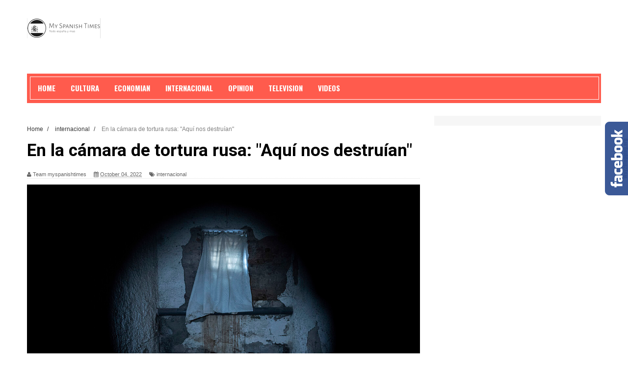

--- FILE ---
content_type: text/javascript; charset=UTF-8
request_url: https://www.myspanishtimes.com/feeds/posts/default/-/internacional?alt=json-in-script&callback=related_results_labels_thumbs&max-results=8
body_size: 3462
content:
// API callback
related_results_labels_thumbs({"version":"1.0","encoding":"UTF-8","feed":{"xmlns":"http://www.w3.org/2005/Atom","xmlns$openSearch":"http://a9.com/-/spec/opensearchrss/1.0/","xmlns$blogger":"http://schemas.google.com/blogger/2008","xmlns$georss":"http://www.georss.org/georss","xmlns$gd":"http://schemas.google.com/g/2005","xmlns$thr":"http://purl.org/syndication/thread/1.0","id":{"$t":"tag:blogger.com,1999:blog-1149401647570394619"},"updated":{"$t":"2024-11-08T07:14:40.515-08:00"},"category":[{"term":"internacional"},{"term":"Cultura"},{"term":"economia"},{"term":"Opinion"},{"term":"Television"},{"term":"politica"},{"term":"vida"},{"term":"deportes"},{"term":"Videos"}],"title":{"type":"text","$t":"Últimas noticias, noticias de última hora, noticias destacadas, titulares principales y blogs "},"subtitle":{"type":"html","$t":""},"link":[{"rel":"http://schemas.google.com/g/2005#feed","type":"application/atom+xml","href":"https:\/\/www.myspanishtimes.com\/feeds\/posts\/default"},{"rel":"self","type":"application/atom+xml","href":"https:\/\/www.blogger.com\/feeds\/1149401647570394619\/posts\/default\/-\/internacional?alt=json-in-script\u0026max-results=8"},{"rel":"alternate","type":"text/html","href":"https:\/\/www.myspanishtimes.com\/search\/label\/internacional"},{"rel":"hub","href":"http://pubsubhubbub.appspot.com/"},{"rel":"next","type":"application/atom+xml","href":"https:\/\/www.blogger.com\/feeds\/1149401647570394619\/posts\/default\/-\/internacional\/-\/internacional?alt=json-in-script\u0026start-index=9\u0026max-results=8"}],"author":[{"name":{"$t":"Team myspanishtimes"},"uri":{"$t":"http:\/\/www.blogger.com\/profile\/02386368931656345505"},"email":{"$t":"noreply@blogger.com"},"gd$image":{"rel":"http://schemas.google.com/g/2005#thumbnail","width":"16","height":"16","src":"https:\/\/img1.blogblog.com\/img\/b16-rounded.gif"}}],"generator":{"version":"7.00","uri":"http://www.blogger.com","$t":"Blogger"},"openSearch$totalResults":{"$t":"4213"},"openSearch$startIndex":{"$t":"1"},"openSearch$itemsPerPage":{"$t":"8"},"entry":[{"id":{"$t":"tag:blogger.com,1999:blog-1149401647570394619.post-1722790109153474948"},"published":{"$t":"2023-02-09T15:28:00.001-08:00"},"updated":{"$t":"2023-02-09T15:28:16.952-08:00"},"category":[{"scheme":"http://www.blogger.com/atom/ns#","term":"internacional"}],"title":{"type":"text","$t":"Biden baraja viajar a Polonia por el aniversario de la guerra en Ucrania"},"content":{"type":"html","$t":"\u003Cdiv\u003E\u003Cimg src=\"https:\/\/phantom-elmundo.unidadeditorial.es\/32e7ecfd90296da6b48d3b2d6c2aded0\/resize\/1200\/f\/jpg\/assets\/multimedia\/imagenes\/2023\/02\/09\/16759672665641.jpg\" style=\"width: 100%;\" \/\u003E\n\u003Cdiv\u003EEl presidente de Estados Unidos, Joe Biden, ha dicho este jueves que está barajando la posibilidad de ir a Polonia coincidiendo con el aniversario este mes del inicio de la...\u003C\/div\u003E\n\u003C\/div\u003E\n\u003Cbr \/\u003E\n\u003Cbr \/\u003E\nfrom Internacional. Noticias internacionales. Última hora | EL MUNDO\u003Cbr \/\u003E\n\u003Ca href=\"https:\/\/rss.app\/articles\/cb4e791f6f6d729c04434f0c7adab89e051a1f6f1a2cfde8ccf682088b8764ceed11a45076dade6af0bd6a7fc014068c66d63de4c1432f16dd68c33089c1493a95e26db0a1b621b1a68639a820\" target=\"_blank\" rel=\"nofollow\" class=\"btn btn-primary btn-outline btn-xs\"\u003ERead The Rest:elmundo...\u003C\/a\u003E\n"},"link":[{"rel":"replies","type":"application/atom+xml","href":"https:\/\/www.myspanishtimes.com\/feeds\/1722790109153474948\/comments\/default","title":"Post Comments"},{"rel":"replies","type":"text/html","href":"https:\/\/www.myspanishtimes.com\/2023\/02\/biden-baraja-viajar-polonia-por-el.html#comment-form","title":"0 Comments"},{"rel":"edit","type":"application/atom+xml","href":"https:\/\/www.blogger.com\/feeds\/1149401647570394619\/posts\/default\/1722790109153474948"},{"rel":"self","type":"application/atom+xml","href":"https:\/\/www.blogger.com\/feeds\/1149401647570394619\/posts\/default\/1722790109153474948"},{"rel":"alternate","type":"text/html","href":"https:\/\/www.myspanishtimes.com\/2023\/02\/biden-baraja-viajar-polonia-por-el.html","title":"Biden baraja viajar a Polonia por el aniversario de la guerra en Ucrania"}],"author":[{"name":{"$t":"Team myspanishtimes"},"uri":{"$t":"http:\/\/www.blogger.com\/profile\/02386368931656345505"},"email":{"$t":"noreply@blogger.com"},"gd$image":{"rel":"http://schemas.google.com/g/2005#thumbnail","width":"16","height":"16","src":"https:\/\/img1.blogblog.com\/img\/b16-rounded.gif"}}],"thr$total":{"$t":"0"}},{"id":{"$t":"tag:blogger.com,1999:blog-1149401647570394619.post-4628070128077758554"},"published":{"$t":"2023-02-08T15:28:00.001-08:00"},"updated":{"$t":"2023-02-08T15:28:05.251-08:00"},"category":[{"scheme":"http://www.blogger.com/atom/ns#","term":"internacional"}],"title":{"type":"text","$t":"Suecia prohibe quemar el Corán ante la Embajada turca"},"content":{"type":"html","$t":"\u003Cdiv\u003E\u003Cimg src=\"https:\/\/phantom-elmundo.unidadeditorial.es\/37f19d69af416bc4294e7621760f3ccc\/resize\/1200\/f\/jpg\/assets\/multimedia\/imagenes\/2023\/02\/08\/16758776454720.jpg\" style=\"width: 100%;\" \/\u003E\n\u003Cdiv\u003ESuecia no permite ya que se prenda fuego al Corán ante la Embajada turca en Estocolmo. La Policía sueca ha prohibido hoy miércoles una acción de este tipo prevista para mañana...\u003C\/div\u003E\n\u003C\/div\u003E\n\u003Cbr \/\u003E\n\u003Cbr \/\u003E\nfrom Internacional. Noticias internacionales. Última hora | EL MUNDO\u003Cbr \/\u003E\n\u003Ca href=\"https:\/\/rss.app\/articles\/cb4e791f6f6d729c04434f0c7adab89e051a1f6f1a2cfde8ccf682088b8764ceed11a45076dade6af0bd6a7fc014078c66d63de296417a11dd6f9137d794436a9bb46db0a1b677baa68639a820\" target=\"_blank\" rel=\"nofollow\" class=\"btn btn-primary btn-outline btn-xs\"\u003ERead The Rest:elmundo...\u003C\/a\u003E\n"},"link":[{"rel":"replies","type":"application/atom+xml","href":"https:\/\/www.myspanishtimes.com\/feeds\/4628070128077758554\/comments\/default","title":"Post Comments"},{"rel":"replies","type":"text/html","href":"https:\/\/www.myspanishtimes.com\/2023\/02\/suecia-prohibe-quemar-el-coran-ante-la.html#comment-form","title":"0 Comments"},{"rel":"edit","type":"application/atom+xml","href":"https:\/\/www.blogger.com\/feeds\/1149401647570394619\/posts\/default\/4628070128077758554"},{"rel":"self","type":"application/atom+xml","href":"https:\/\/www.blogger.com\/feeds\/1149401647570394619\/posts\/default\/4628070128077758554"},{"rel":"alternate","type":"text/html","href":"https:\/\/www.myspanishtimes.com\/2023\/02\/suecia-prohibe-quemar-el-coran-ante-la.html","title":"Suecia prohibe quemar el Corán ante la Embajada turca"}],"author":[{"name":{"$t":"Team myspanishtimes"},"uri":{"$t":"http:\/\/www.blogger.com\/profile\/02386368931656345505"},"email":{"$t":"noreply@blogger.com"},"gd$image":{"rel":"http://schemas.google.com/g/2005#thumbnail","width":"16","height":"16","src":"https:\/\/img1.blogblog.com\/img\/b16-rounded.gif"}}],"thr$total":{"$t":"0"}},{"id":{"$t":"tag:blogger.com,1999:blog-1149401647570394619.post-2071043980453171614"},"published":{"$t":"2023-02-07T14:34:00.001-08:00"},"updated":{"$t":"2023-02-07T14:34:54.077-08:00"},"category":[{"scheme":"http://www.blogger.com/atom/ns#","term":"internacional"}],"title":{"type":"text","$t":"Falta de servicios de rescate, alimentos y cobijo tras el terremoto de magnitud 7,8 en Turquía"},"content":{"type":"html","$t":"\u003Cdiv\u003E\u003Cimg src=\"https:\/\/phantom-elmundo.unidadeditorial.es\/8834a3052ff6b1c8cde10a32ce70ddff\/resize\/1200\/f\/jpg\/assets\/multimedia\/imagenes\/2023\/02\/07\/16757827275633.jpg\" style=\"width: 100%;\" \/\u003E\n\u003Cdiv\u003ETurquía desplegó rápidamente 13.000 efectivos de búsqueda y rescate tras el terremoto de 7,8 de magnitud que sacudió el sureste del país en la madrugada del lunes. La cifra...\u003C\/div\u003E\n\u003C\/div\u003E\n\u003Cbr \/\u003E\n\u003Cbr \/\u003E\nfrom Internacional. Noticias internacionales. Última hora | EL MUNDO\u003Cbr \/\u003E\n\u003Ca href=\"https:\/\/rss.app\/articles\/cb4e791f6f6d729c04434f0c7adab89e051a1f6f1a2cfde8ccf682088b8764ceed11a45076dade6af0bd6a7fc014088c66d63de3c4167311dd68c33089c1193490e46db0a1b621e3a68639a820\" target=\"_blank\" rel=\"nofollow\" class=\"btn btn-primary btn-outline btn-xs\"\u003ERead The Rest:elmundo...\u003C\/a\u003E\n"},"link":[{"rel":"replies","type":"application/atom+xml","href":"https:\/\/www.myspanishtimes.com\/feeds\/2071043980453171614\/comments\/default","title":"Post Comments"},{"rel":"replies","type":"text/html","href":"https:\/\/www.myspanishtimes.com\/2023\/02\/falta-de-servicios-de-rescate-alimentos.html#comment-form","title":"0 Comments"},{"rel":"edit","type":"application/atom+xml","href":"https:\/\/www.blogger.com\/feeds\/1149401647570394619\/posts\/default\/2071043980453171614"},{"rel":"self","type":"application/atom+xml","href":"https:\/\/www.blogger.com\/feeds\/1149401647570394619\/posts\/default\/2071043980453171614"},{"rel":"alternate","type":"text/html","href":"https:\/\/www.myspanishtimes.com\/2023\/02\/falta-de-servicios-de-rescate-alimentos.html","title":"Falta de servicios de rescate, alimentos y cobijo tras el terremoto de magnitud 7,8 en Turquía"}],"author":[{"name":{"$t":"Team myspanishtimes"},"uri":{"$t":"http:\/\/www.blogger.com\/profile\/02386368931656345505"},"email":{"$t":"noreply@blogger.com"},"gd$image":{"rel":"http://schemas.google.com/g/2005#thumbnail","width":"16","height":"16","src":"https:\/\/img1.blogblog.com\/img\/b16-rounded.gif"}}],"thr$total":{"$t":"0"}},{"id":{"$t":"tag:blogger.com,1999:blog-1149401647570394619.post-9209485026088186905"},"published":{"$t":"2023-02-06T15:28:00.001-08:00"},"updated":{"$t":"2023-02-06T15:28:07.392-08:00"},"category":[{"scheme":"http://www.blogger.com/atom/ns#","term":"internacional"}],"title":{"type":"text","$t":"El Gobierno se desangra por la ley del 'sólo sí es sí', pero descarta romper: \"Sólo quedan unos meses\""},"content":{"type":"html","$t":"\u003Cdiv\u003E\u003Cimg src=\"https:\/\/phantom-elmundo.unidadeditorial.es\/5be88175e9462e45f26546e048b900d3\/resize\/1200\/f\/jpg\/assets\/multimedia\/imagenes\/2023\/02\/06\/16757118177154.jpg\" style=\"width: 100%;\" \/\u003E\n\u003Cdiv\u003ELa tensión en el Gobierno de coalición por la ley del sólo sí es sí ha alcanzado su cota más alta. El PSOE ha registrado este lunes en el Congreso su propuesta de reforma de...\u003C\/div\u003E\n\u003C\/div\u003E\n\u003Cbr \/\u003E\n\u003Cbr \/\u003E\nfrom Internacional. Noticias internacionales. Última hora | EL MUNDO\u003Cbr \/\u003E\n\u003Ca href=\"https:\/\/rss.app\/articles\/cb4e791f6f6d729c04434f0c7adab89e051a1f6f1a2cfde4d1f2861484c93597b04cea0c6bc7de6eeca46928de110a9361d769b494437b158838c66bd3c64f3bc2a83da6f8ef\" target=\"_blank\" rel=\"nofollow\" class=\"btn btn-primary btn-outline btn-xs\"\u003ERead The Rest:elmundo...\u003C\/a\u003E\n"},"link":[{"rel":"replies","type":"application/atom+xml","href":"https:\/\/www.myspanishtimes.com\/feeds\/9209485026088186905\/comments\/default","title":"Post Comments"},{"rel":"replies","type":"text/html","href":"https:\/\/www.myspanishtimes.com\/2023\/02\/el-gobierno-se-desangra-por-la-ley-del.html#comment-form","title":"0 Comments"},{"rel":"edit","type":"application/atom+xml","href":"https:\/\/www.blogger.com\/feeds\/1149401647570394619\/posts\/default\/9209485026088186905"},{"rel":"self","type":"application/atom+xml","href":"https:\/\/www.blogger.com\/feeds\/1149401647570394619\/posts\/default\/9209485026088186905"},{"rel":"alternate","type":"text/html","href":"https:\/\/www.myspanishtimes.com\/2023\/02\/el-gobierno-se-desangra-por-la-ley-del.html","title":"El Gobierno se desangra por la ley del 'sólo sí es sí', pero descarta romper: \"Sólo quedan unos meses\""}],"author":[{"name":{"$t":"Team myspanishtimes"},"uri":{"$t":"http:\/\/www.blogger.com\/profile\/02386368931656345505"},"email":{"$t":"noreply@blogger.com"},"gd$image":{"rel":"http://schemas.google.com/g/2005#thumbnail","width":"16","height":"16","src":"https:\/\/img1.blogblog.com\/img\/b16-rounded.gif"}}],"thr$total":{"$t":"0"}},{"id":{"$t":"tag:blogger.com,1999:blog-1149401647570394619.post-3377357652158470581"},"published":{"$t":"2023-02-05T15:29:00.001-08:00"},"updated":{"$t":"2023-02-05T15:29:14.139-08:00"},"category":[{"scheme":"http://www.blogger.com/atom/ns#","term":"internacional"}],"title":{"type":"text","$t":"Guerra de los narcos y violencia extrema en Ecuador, que hoy celebra un referéndum decisivo"},"content":{"type":"html","$t":"\u003Cdiv\u003E\u003Cimg src=\"https:\/\/phantom-elmundo.unidadeditorial.es\/2b0d0b5e52d5d9b2a8ba565ea2bbe303\/f\/jpg\/assets\/multimedia\/imagenes\/2023\/02\/05\/16756171142110.jpg\" style=\"width: 100%;\" \/\u003E\n\u003Cdiv\u003EUna noche sangrienta precedió a la jornada electoral que se celebra este domingo en Ecuador. No podía ser de otra forma en medio de la oleada de narcoviolencia que sufre el...\u003C\/div\u003E\n\u003C\/div\u003E\n\u003Cbr \/\u003E\n\u003Cbr \/\u003E\nfrom Internacional. Noticias internacionales. Última hora | EL MUNDO\u003Cbr \/\u003E\n\u003Ca href=\"https:\/\/rss.app\/articles\/cb4e791f6f6d729c04434f0c7adab89e051a1f6f1a2cfde8ccf682088b8764ceed11a45076dade6af0bd6a7fc0140a8c66d63cb797132d12893a9035d0c2193b91e56db0a1b677b6a68639a820\" target=\"_blank\" rel=\"nofollow\" class=\"btn btn-primary btn-outline btn-xs\"\u003ERead The Rest:elmundo...\u003C\/a\u003E\n"},"link":[{"rel":"replies","type":"application/atom+xml","href":"https:\/\/www.myspanishtimes.com\/feeds\/3377357652158470581\/comments\/default","title":"Post Comments"},{"rel":"replies","type":"text/html","href":"https:\/\/www.myspanishtimes.com\/2023\/02\/guerra-de-los-narcos-y-violencia.html#comment-form","title":"0 Comments"},{"rel":"edit","type":"application/atom+xml","href":"https:\/\/www.blogger.com\/feeds\/1149401647570394619\/posts\/default\/3377357652158470581"},{"rel":"self","type":"application/atom+xml","href":"https:\/\/www.blogger.com\/feeds\/1149401647570394619\/posts\/default\/3377357652158470581"},{"rel":"alternate","type":"text/html","href":"https:\/\/www.myspanishtimes.com\/2023\/02\/guerra-de-los-narcos-y-violencia.html","title":"Guerra de los narcos y violencia extrema en Ecuador, que hoy celebra un referéndum decisivo"}],"author":[{"name":{"$t":"Team myspanishtimes"},"uri":{"$t":"http:\/\/www.blogger.com\/profile\/02386368931656345505"},"email":{"$t":"noreply@blogger.com"},"gd$image":{"rel":"http://schemas.google.com/g/2005#thumbnail","width":"16","height":"16","src":"https:\/\/img1.blogblog.com\/img\/b16-rounded.gif"}}],"thr$total":{"$t":"0"}},{"id":{"$t":"tag:blogger.com,1999:blog-1149401647570394619.post-4814540233636108695"},"published":{"$t":"2023-02-04T15:28:00.001-08:00"},"updated":{"$t":"2023-02-04T15:28:47.534-08:00"},"category":[{"scheme":"http://www.blogger.com/atom/ns#","term":"internacional"}],"title":{"type":"text","$t":"Sunak garantiza a Zelenski la entrega de tanques británicos \"lo antes posible\""},"content":{"type":"html","$t":"\u003Cdiv\u003E\u003Cimg src=\"https:\/\/phantom-elmundo.unidadeditorial.es\/de694d58d42f6bf2bae072cffa201fba\/f\/jpg\/assets\/multimedia\/imagenes\/2023\/02\/04\/16755288490740.jpg\" style=\"width: 100%;\" \/\u003E\n\u003Cdiv\u003EEl primer ministro del Reino Unido, Rishi Sunak, garantizó este sábado al presidente de Ucrania, Volodímir Zelenski, el máximo esfuerzo para asegurar que los prometidos tanques...\u003C\/div\u003E\n\u003C\/div\u003E\n\u003Cbr \/\u003E\n\u003Cbr \/\u003E\nfrom Internacional. Noticias internacionales. Última hora | EL MUNDO\u003Cbr \/\u003E\n\u003Ca href=\"https:\/\/rss.app\/articles\/cb4e791f6f6d729c04434f0c7adab89e051a1f6f1a2cfde8ccf682088b8764ceed11a45076dade6af0bd6a7fc0140b8c66d63cb4ca437e41dd68c33089c14d3d97b66db0a1b677b6a68639a820\" target=\"_blank\" rel=\"nofollow\" class=\"btn btn-primary btn-outline btn-xs\"\u003ERead The Rest:elmundo...\u003C\/a\u003E\n"},"link":[{"rel":"replies","type":"application/atom+xml","href":"https:\/\/www.myspanishtimes.com\/feeds\/4814540233636108695\/comments\/default","title":"Post Comments"},{"rel":"replies","type":"text/html","href":"https:\/\/www.myspanishtimes.com\/2023\/02\/sunak-garantiza-zelenski-la-entrega-de.html#comment-form","title":"0 Comments"},{"rel":"edit","type":"application/atom+xml","href":"https:\/\/www.blogger.com\/feeds\/1149401647570394619\/posts\/default\/4814540233636108695"},{"rel":"self","type":"application/atom+xml","href":"https:\/\/www.blogger.com\/feeds\/1149401647570394619\/posts\/default\/4814540233636108695"},{"rel":"alternate","type":"text/html","href":"https:\/\/www.myspanishtimes.com\/2023\/02\/sunak-garantiza-zelenski-la-entrega-de.html","title":"Sunak garantiza a Zelenski la entrega de tanques británicos \"lo antes posible\""}],"author":[{"name":{"$t":"Team myspanishtimes"},"uri":{"$t":"http:\/\/www.blogger.com\/profile\/02386368931656345505"},"email":{"$t":"noreply@blogger.com"},"gd$image":{"rel":"http://schemas.google.com/g/2005#thumbnail","width":"16","height":"16","src":"https:\/\/img1.blogblog.com\/img\/b16-rounded.gif"}}],"thr$total":{"$t":"0"}},{"id":{"$t":"tag:blogger.com,1999:blog-1149401647570394619.post-7836257467970455664"},"published":{"$t":"2023-02-03T15:28:00.001-08:00"},"updated":{"$t":"2023-02-03T15:28:36.559-08:00"},"category":[{"scheme":"http://www.blogger.com/atom/ns#","term":"internacional"}],"title":{"type":"text","$t":"Nace un hermano de Rayan, el niño marroquí que murió tras caer a un pozo, en el aniversario de su fallecimiento"},"content":{"type":"html","$t":"\u003Cdiv\u003E\u003Cimg src=\"https:\/\/phantom-elmundo.unidadeditorial.es\/d6e5643bb909f6e8ac1677d6cccb3c0f\/resize\/1200\/f\/jpg\/assets\/multimedia\/imagenes\/2023\/02\/03\/16754258257373.jpg\" style=\"width: 100%;\" \/\u003E\n\u003Cdiv\u003ELa madre del niño Rayan, que despertó una amplia oleada de solidaridad internacional tras su muerte a los 5 años de edad después de caer a un pozo en el norte de Marruecos, dio...\u003C\/div\u003E\n\u003C\/div\u003E\n\u003Cbr \/\u003E\n\u003Cbr \/\u003E\nfrom Internacional. Noticias internacionales. Última hora | EL MUNDO\u003Cbr \/\u003E\n\u003Ca href=\"https:\/\/rss.app\/articles\/cb4e791f6f6d729c04434f0c7adab89e051a1f6f1a2cfde8ccf682088b8764ceed11a45076dade6af0bd6a7fc0140c8c66d63cb294162947de3f9167d5ca1c3f91b36db0a1b622e4a68639a820\" target=\"_blank\" rel=\"nofollow\" class=\"btn btn-primary btn-outline btn-xs\"\u003ERead The Rest:elmundo...\u003C\/a\u003E\n"},"link":[{"rel":"replies","type":"application/atom+xml","href":"https:\/\/www.myspanishtimes.com\/feeds\/7836257467970455664\/comments\/default","title":"Post Comments"},{"rel":"replies","type":"text/html","href":"https:\/\/www.myspanishtimes.com\/2023\/02\/nace-un-hermano-de-rayan-el-nino.html#comment-form","title":"0 Comments"},{"rel":"edit","type":"application/atom+xml","href":"https:\/\/www.blogger.com\/feeds\/1149401647570394619\/posts\/default\/7836257467970455664"},{"rel":"self","type":"application/atom+xml","href":"https:\/\/www.blogger.com\/feeds\/1149401647570394619\/posts\/default\/7836257467970455664"},{"rel":"alternate","type":"text/html","href":"https:\/\/www.myspanishtimes.com\/2023\/02\/nace-un-hermano-de-rayan-el-nino.html","title":"Nace un hermano de Rayan, el niño marroquí que murió tras caer a un pozo, en el aniversario de su fallecimiento"}],"author":[{"name":{"$t":"Team myspanishtimes"},"uri":{"$t":"http:\/\/www.blogger.com\/profile\/02386368931656345505"},"email":{"$t":"noreply@blogger.com"},"gd$image":{"rel":"http://schemas.google.com/g/2005#thumbnail","width":"16","height":"16","src":"https:\/\/img1.blogblog.com\/img\/b16-rounded.gif"}}],"thr$total":{"$t":"0"}},{"id":{"$t":"tag:blogger.com,1999:blog-1149401647570394619.post-7518050971023672951"},"published":{"$t":"2023-02-02T15:29:00.005-08:00"},"updated":{"$t":"2023-02-02T15:29:02.468-08:00"},"category":[{"scheme":"http://www.blogger.com/atom/ns#","term":"internacional"}],"title":{"type":"text","$t":"Putin se envuelve en la victoria de Stalin y amenaza a Europa con responder \"y no sólo con tanques\""},"content":{"type":"html","$t":"\u003Cdiv\u003E\u003Cimg src=\"https:\/\/phantom-elmundo.unidadeditorial.es\/04409a3c05b1d2c3226a3691d1366a6d\/resize\/1200\/f\/jpg\/assets\/multimedia\/imagenes\/2023\/02\/02\/16753650966762.jpg\" style=\"width: 100%;\" \/\u003E\n\u003Cdiv\u003ERusia pasa apuros en el frente ucraniano, pero hoy recuerda cómo llevó a Adolf Hitler a su primera rendición en 1943. Vladimir Putin evocó el heroísmo del ejército soviético...\u003C\/div\u003E\n\u003C\/div\u003E\n\u003Cbr \/\u003E\n\u003Cbr \/\u003E\nfrom Internacional. Noticias internacionales. Última hora | EL MUNDO\u003Cbr \/\u003E\n\u003Ca href=\"https:\/\/rss.app\/articles\/cb4e791f6f6d729c04434f0c7adab89e051a1f6f1a2cfde8ccf682088b8764ceed11a45076dade6af0bd6a7fc0140d8c66d63cb2c2437d15de3f9167d5ca436a93bf6db0a1b677e7a68639a820\" target=\"_blank\" rel=\"nofollow\" class=\"btn btn-primary btn-outline btn-xs\"\u003ERead The Rest:elmundo...\u003C\/a\u003E\n"},"link":[{"rel":"replies","type":"application/atom+xml","href":"https:\/\/www.myspanishtimes.com\/feeds\/7518050971023672951\/comments\/default","title":"Post Comments"},{"rel":"replies","type":"text/html","href":"https:\/\/www.myspanishtimes.com\/2023\/02\/putin-se-envuelve-en-la-victoria-de.html#comment-form","title":"0 Comments"},{"rel":"edit","type":"application/atom+xml","href":"https:\/\/www.blogger.com\/feeds\/1149401647570394619\/posts\/default\/7518050971023672951"},{"rel":"self","type":"application/atom+xml","href":"https:\/\/www.blogger.com\/feeds\/1149401647570394619\/posts\/default\/7518050971023672951"},{"rel":"alternate","type":"text/html","href":"https:\/\/www.myspanishtimes.com\/2023\/02\/putin-se-envuelve-en-la-victoria-de.html","title":"Putin se envuelve en la victoria de Stalin y amenaza a Europa con responder \"y no sólo con tanques\""}],"author":[{"name":{"$t":"Team myspanishtimes"},"uri":{"$t":"http:\/\/www.blogger.com\/profile\/02386368931656345505"},"email":{"$t":"noreply@blogger.com"},"gd$image":{"rel":"http://schemas.google.com/g/2005#thumbnail","width":"16","height":"16","src":"https:\/\/img1.blogblog.com\/img\/b16-rounded.gif"}}],"thr$total":{"$t":"0"}}]}});